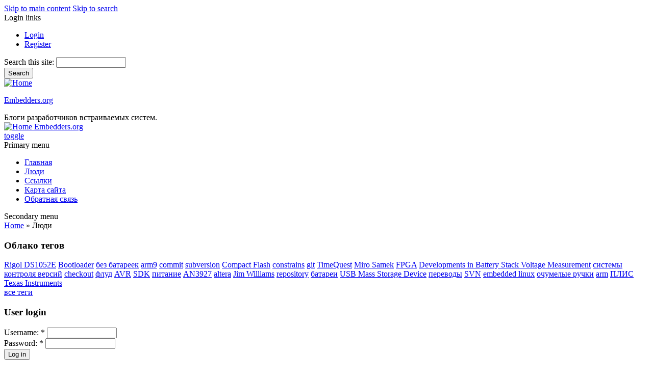

--- FILE ---
content_type: text/html; charset=utf-8
request_url: https://embedders.org/peoples?order=login&sort=asc&destination=peoples%3Forder%3Dname%26page%3D13%26sort%3D360
body_size: 14042
content:
<!DOCTYPE html>
<html lang="ru" xml:lang="ru" dir="ltr">

<head>
<meta http-equiv="Content-Type" content="text/html; charset=utf-8" /><!-- zp6-4.x -->
<title>Люди | Embedders.org</title>
<meta name="HandheldFriendly" content="true" />
<meta name="viewport" content="width=device-width, initial-scale=1" />
<meta name="MobileOptimized" content="width" />

<link rel="shortcut icon" href="/themes/favicon.ico" type="image/x-icon" />
<meta name="keywords" content="встраиваемые системы, embedded linux, microcontroller, arm, avr, блоги, blog" />
<meta name="description" content="Embedders.org Блоги разработчиков встраиваемых систем" />

<link rel="stylesheet" media="all" href="/sites/all/themes/zeropoint/css/yui/pure-min.css" />

<!--[if IE 8]>
<link rel="stylesheet" media="all" href="/sites/all/themes/zeropoint/css/yui/grids-responsive-old-ie-min.css">
<![endif]-->
<!--[if gt IE 8]><!-->
<link rel="stylesheet" media="all" href="/sites/all/themes/zeropoint/css/yui/grids-responsive-min.css">
<!--<![endif]-->


<link type="text/css" rel="stylesheet" media="all" href="/sites/default/files/css/css_db59350b97c6033e3c77a0a704e516ff.css" />
<link type="text/css" rel="stylesheet" media="print" href="/sites/default/files/css/css_14412f8d4e421373507372b649e1e18b.css" />
<script type="text/javascript" src="/sites/default/files/js/js_dcc0df9960513ef31bcfeb08c40eefe6.jsmin.js"></script>
<script type="text/javascript">
<!--//--><![CDATA[//><!--
jQuery.extend(Drupal.settings, { "basePath": "/", "lightbox2": { "rtl": "0", "file_path": "/(\\w\\w/)sites/default/files", "default_image": "/sites/all/modules/lightbox2/images/brokenimage.jpg", "border_size": 10, "font_color": "000", "box_color": "fff", "top_position": "", "overlay_opacity": "0.6", "overlay_color": "000", "disable_close_click": 0, "resize_sequence": 0, "resize_speed": 400, "fade_in_speed": 400, "slide_down_speed": 600, "use_alt_layout": 1, "disable_resize": 0, "disable_zoom": 0, "force_show_nav": 0, "show_caption": 1, "loop_items": 0, "node_link_text": "", "node_link_target": 0, "image_count": "", "video_count": "", "page_count": "", "lite_press_x_close": "нажмите \x3ca href=\"#\" onclick=\"hideLightbox(); return FALSE;\"\x3e\x3ckbd\x3ex\x3c/kbd\x3e\x3c/a\x3e чтобы закрыть", "download_link_text": "", "enable_login": false, "enable_contact": false, "keys_close": "c x 27", "keys_previous": "p 37", "keys_next": "n 39", "keys_zoom": "z", "keys_play_pause": "32", "display_image_size": "original", "image_node_sizes": "()", "trigger_lightbox_classes": "", "trigger_lightbox_group_classes": "", "trigger_slideshow_classes": "", "trigger_lightframe_classes": "", "trigger_lightframe_group_classes": "", "custom_class_handler": "lightbox_ungrouped", "custom_trigger_classes": "img.profile,img.lb2,img.lightbox-processed", "disable_for_gallery_lists": 1, "disable_for_acidfree_gallery_lists": true, "enable_acidfree_videos": true, "slideshow_interval": 5000, "slideshow_automatic_start": 1, "slideshow_automatic_exit": 0, "show_play_pause": 1, "pause_on_next_click": 0, "pause_on_previous_click": 1, "loop_slides": 1, "iframe_width": 800, "iframe_height": 600, "iframe_border": 1, "enable_video": 0 }, "syntaxhighlighter": { "legacyMode": true }, "extlink": { "extTarget": "_blank", "extClass": 0, "extSubdomains": 0, "extExclude": "", "extInclude": "", "extAlert": 0, "extAlertText": "This link will take you to an external web site. We are not responsible for their content.", "mailtoClass": "mailto" } });
//--><!]]>
</script>
<script type="text/javascript"> </script>
</head>

<body class="not-admin not-logged-in not-front section-peoples page-peoples bi32 mr fs0 nb1 nbl pi lg-ru">
<div id="skip-link">
  <a href="#main" class="element-invisible element-focusable">Skip to main content</a>
  <a href="#search" class="element-invisible element-focusable">Skip to search</a>
</div>

<div id="top_bg">
<div class="sizer0 clearfix" style="max-width:90em;">
<div id="top_left">
<div id="top_right">
<div id="headimg">

<div id="header">
<div class="clearfix">
  <div id="top-elements">
    <div id="user_links"><div class="element-invisible">Login links</div><ul class="links inline"><li class="ulog first"><a href="/user" rel="nofollow">Login</a></li><li class="ureg"><a href="/user/register" rel="nofollow">Register</a></li></ul></div>    <div id="search-box"><form action="/peoples?order=login&amp;sort=asc&amp;destination=peoples%3Forder%3Dname%26page%3D13%26sort%3D360"  accept-charset="UTF-8" method="post" id="search-theme-form" class="pure-form ">
<div><div id="search" class="container-inline">
  <div class="form-item" id="edit-search-theme-form-1-wrapper">
 <label for="edit-search-theme-form-1">Search this site: </label>
 <input type="text" maxlength="128" name="search_theme_form" id="edit-search-theme-form-1" size="15" value="" title="Enter the terms you wish to search for." class="form-text" />
</div>
<input type="submit" name="op" id="edit-submit-2-1" value="Search"  class="pure-button form-submit" />
<input type="hidden" name="form_build_id" id="form-8a1285b5d1a85bc5f52be2b79ae4baf8" value="form-8a1285b5d1a85bc5f52be2b79ae4baf8"  />
<input type="hidden" name="form_id" id="edit-search-theme-form" value="search_theme_form"  />
</div>

</div></form>
</div>      </div>
  <a href="/" title="Home"><img src="/sites/default/files/embedders_logo.jpg" alt="Home" class="logoimg" /></a>  <div id="name-and-slogan">
            <p id="site-name"><a href="/" title="Home">Embedders.org</a></p>
        <div id="site-slogan">Блоги разработчиков встраиваемых систем.</div>  </div>
</div>
<div class="menuband clearfix">
  <div id="menu" class="menu-wrapper">
      <a href="/" class="pure-menu-heading" title="Блоги разработчиков встраиваемых систем.">
      <img src="/sites/default/files/embedders_logo.jpg" alt="Home" class="logomob" />      Embedders.org    </a>
        <a href="#" id="toggles" class="menu-toggle"><s class="bars"></s><s class="bars"></s><div class="element-invisible">toggle</div></a>
    <div class="pure-menu pure-menu-horizontal menu-transform" role="navigation" aria-label="Menu">
      <div class="element-invisible">Primary menu</div>
      <ul class="pure-menu-list"><li class="pure-menu-item"><a href="/" title="Переход на главную страницу сайта" class="pure-menu-link menu-362">Главная</a></li><li class="pure-menu-item"><a href="/peoples" title="Список зарегистрированных пользователей" class="pure-menu-link menu-295 active">Люди</a></li><li class="pure-menu-item"><a href="/weblinks" title="Полезные ссылки" class="pure-menu-link menu-452">Ссылки</a></li><li class="pure-menu-item"><a href="/sitemap" title="" class="pure-menu-link menu-426">Карта сайта</a></li><li class="pure-menu-item"><a href="/contact" title="" class="pure-menu-link menu-385">Обратная связь</a></li></ul>
    </div>
    </div>
</div>
</div>

</div></div></div></div></div>

<div id="body_bg">
<div class="sizer0 clearfix" style="max-width:90em;">
<div id="body_left">
<div id="body_right">

<div role="navigation" aria-label="Submenu">
  <div class="element-invisible">Secondary menu</div>
  </div>

<div id="breadcrumb" class="clearfix"><div class="breadcrumb"><a href="/">Home</a> &raquo; Люди</div></div>


<div class="clearfix">
<div id="middlecontainer" class="pure-g">
  <div class="pure-u-1 pure-u-md-6-24">
    <div id="sidebar-left"><div class="block-wrapper odd block_1">
  <div id="block-tagadelic-1" class="block block-tagadelic ">
              <h3 class="title block-title">Облако тегов</h3>
          <div class="content"><a href="/category/tags/rigol-ds1052e" class="tagadelic level2" rel="tag">Rigol DS1052E</a> 
<a href="/category/tags/bootloader" class="tagadelic level2" rel="tag">Bootloader</a> 
<a href="/category/tags/bez-batareek" class="tagadelic level2" rel="tag">без батареек</a> 
<a href="/category/tags/arm9" class="tagadelic level2" rel="tag">arm9</a> 
<a href="/category/tags/commit" class="tagadelic level2" rel="tag">commit</a> 
<a href="/category/tags/subversion" class="tagadelic level4" rel="tag">subversion</a> 
<a href="/category/tags/compact-flash" class="tagadelic level1" rel="tag">Compact Flash</a> 
<a href="/category/tags/constrains" class="tagadelic level5" rel="tag">constrains</a> 
<a href="/category/tags/git" class="tagadelic level1" rel="tag">git</a> 
<a href="/category/tags/timequest" class="tagadelic level5" rel="tag">TimeQuest</a> 
<a href="/category/tags/miro-samek" class="tagadelic level2" rel="tag">Miro Samek</a> 
<a href="/category/tags/fpga" class="tagadelic level2" rel="tag">FPGA</a> 
<a href="/category/tags/developments-battery-stack-voltage-measurement" class="tagadelic level1" rel="tag">Developments in Battery Stack Voltage Measurement</a> 
<a href="/category/tags/sistemy-kontrolya-versii" class="tagadelic level5" rel="tag">системы контроля версий</a> 
<a href="/category/tags/checkout" class="tagadelic level2" rel="tag">checkout</a> 
<a href="/category/tags/flud" class="tagadelic level4" rel="tag">флуд</a> 
<a href="/category/tags/avr" class="tagadelic level1" rel="tag">AVR</a> 
<a href="/category/tags/sdk" class="tagadelic level1" rel="tag">SDK</a> 
<a href="/category/tags/pitanie" class="tagadelic level2" rel="tag">питание</a> 
<a href="/category/tags/an3927" class="tagadelic level2" rel="tag">AN3927</a> 
<a href="/category/tags/altera" class="tagadelic level5" rel="tag">altera</a> 
<a href="/category/tags/jim-williams" class="tagadelic level2" rel="tag">Jim Williams</a> 
<a href="/category/tags/repository" class="tagadelic level1" rel="tag">repository</a> 
<a href="/category/tags/batarei" class="tagadelic level1" rel="tag">батареи</a> 
<a href="/category/tags/usb-mass-storage-device" class="tagadelic level2" rel="tag">USB Mass Storage Device</a> 
<a href="/category/tags/perevody" class="tagadelic level6" rel="tag">переводы</a> 
<a href="/category/tags/svn" class="tagadelic level4" rel="tag">SVN</a> 
<a href="/category/tags/embedded-linux" class="tagadelic level3" rel="tag">embedded linux</a> 
<a href="/category/tags/ochumelye-ruchki" class="tagadelic level3" rel="tag">очумелые ручки</a> 
<a href="/category/tags/arm" class="tagadelic level5" rel="tag">arm</a> 
<a href="/category/tags/plis" class="tagadelic level6" rel="tag">ПЛИС</a> 
<a href="/category/tags/texas-instruments" class="tagadelic level2" rel="tag">Texas Instruments</a> 
<div class='more-link'><a href="/tagadelic/chunk/1">все теги</a></div></div>
  </div>
</div>
<div class="block-wrapper even block_2">
  <div id="block-user-0" class="block block-user ">
              <h3 class="title block-title">User login</h3>
          <div class="content"><form action="/peoples?destination=peoples%3Forder%3Dname%26page%3D13%26sort%3D360"  accept-charset="UTF-8" method="post" id="user-login-form" class="pure-form ">
<div><div class="form-item" id="edit-name-wrapper">
 <label for="edit-name">Username: <span class="form-required" title="This field is required.">*</span></label>
 <input type="text" maxlength="60" name="name" id="edit-name" size="15" value="" class="form-text required" />
</div>
<div class="form-item" id="edit-pass-wrapper">
 <label for="edit-pass">Password: <span class="form-required" title="This field is required.">*</span></label>
 <input type="password" name="pass" id="edit-pass"  maxlength="60"  size="15"  class="form-text required" />
</div>
<input type="submit" name="op" id="edit-submit-1" value="Log in"  class="pure-button form-submit" />
<div class="item-list"><ul><li class="first"><a href="/user/register" title="Create a new user account.">Create new account</a></li>
<li class="last"><a href="/user/password" title="Request new password via e-mail.">Request new password</a></li>
</ul></div><input type="hidden" name="form_build_id" id="form-32b32e6b72ddcb9002b99022b0818a45" value="form-32b32e6b72ddcb9002b99022b0818a45"  />
<input type="hidden" name="form_id" id="edit-user-login-block" value="user_login_block"  />

</div></form>
</div>
  </div>
</div>
<div class="block-wrapper odd block_3">
  <div id="block-block-4" class="block block-block ">
        <div class="content"><!--paging_filter--><p><span class="feed-icon"><a class="feed-icon" href="/rss.xml"><img alt="RSS-материал" src="/sites/default/files/users/site-admin/rss.png" style="margin: 5px; float: left; width: 48px; height: 48px;" title="Подписка" /></a></span><br />
	Подпишитесь на нашу RSS рассылку.<br />
	&nbsp;</p>
</div>
  </div>
</div>
<div class="block-wrapper even block_4">
  <div id="block-comment-0" class="block block-comment ">
              <h3 class="title block-title">Recent comments</h3>
          <div class="content"><div class="item-list"><ul><li class="first"><a href="/content/%D1%81%D1%82%D0%B0%D1%82%D0%B5%D0%B9%D0%BA%D0%B0#comment-20454">Equilibrado de piezas</a><br />9 часов 39 минут назад</li>
<li><a href="/blog/gdi/debouncing.html#comment-3355">Спасибо за ещё один</a><br />8 лет 6 недель назад</li>
<li><a href="/content/svn-dlya-chainikov-chast-ii#comment-3213">кто-нибудь придумал, как</a><br />8 лет 22 недели назад</li>
<li><a href="/content/svn-dlya-chainikov-chast-ii#comment-3106">Откат всего проекта к определённой ревизии</a><br />8 лет 32 недели назад</li>
<li><a href="/content/svn-dlya-chainikov-chast-1#comment-3077">Очень полезная статья</a><br />8 лет 33 недели назад</li>
<li><a href="/content/zachem-nuzhny-sistemy-kontrolya-versii-tipa-svn#comment-3013">Какая глупость написана в</a><br />8 лет 41 неделя назад</li>
<li><a href="/content/%D0%BF%D0%B5%D1%80%D0%B2%D0%B0%D1%8F-%D0%B7%D0%B0%D0%BF%D0%B8%D1%81%D1%8C#comment-2773">Современной электронике, а</a><br />9 лет 14 недель назад</li>
<li><a href="/blog/gdi/skhemotekhnika-kompaktnykh-lyuministsentnykh-lamp.html#comment-2765">Схемотехника компактных люминисцентных ламп</a><br />9 лет 15 недель назад</li>
<li><a href="/blog/des00/svn-dlya-chainikov-chast-4.html#comment-2759">Очень хорошая статья.</a><br />9 лет 18 недель назад</li>
<li class="last"><a href="/content/zachem-nuzhny-sistemy-kontrolya-versii-tipa-svn#comment-2755">SVN также тратит мое время</a><br />9 лет 29 недель назад</li>
</ul></div></div>
  </div>
</div>
</div>
  </div>
<div class="pure-u-1 pure-u-md-18-24">
  <div id="main" role="main">
            <h1 class="title">Люди</h1>    <div class="tabs"></div>
            <div class="view view-User-List view-style-Нормальный view-id-User_List view-display-id-page_1">
    
  
  
      <div class="view-content">
      <table class="views-table cols-3">
    <thead>
    <tr>
              <th class="views-field views-field-picture">
          <a href="/peoples?order=picture&amp;sort=asc&amp;destination=peoples%3Forder%3Dlogin%2527%255B0%255D%2520%26page%3D1%26sort%3Dasc" title="сортировать по Изображение" class="active">Изображение</a>        </th>
              <th class="views-field views-field-name">
          <a href="/peoples?order=name&amp;sort=asc&amp;destination=peoples%3Forder%3Dlogin%2527%255B0%255D%2520%26page%3D1%26sort%3Dasc" title="сортировать по Имя/Ник" class="active">Имя/Ник</a>        </th>
              <th class="views-field views-field-login active">
          <a href="/peoples?order=login&amp;sort=desc&amp;destination=peoples%3Forder%3Dlogin%2527%255B0%255D%2520%26page%3D1%26sort%3Dasc" title="сортировать по Last login" class="active">Last login<img src="/misc/arrow-desc.png" alt="сортировать по иконкам" title="сортировать по убыванию" width="13" height="13" class="pure-img " /></a>        </th>
          </tr>
  </thead>
  <tbody>
          <tr class="odd views-row-first">
                  <td class="views-field views-field-picture">
            <div class="picture">
  </div>          </td>
                  <td class="views-field views-field-name">
            asdf          </td>
                  <td class="views-field views-field-login active">
                      </td>
              </tr>
          <tr class="even">
                  <td class="views-field views-field-picture">
            <div class="picture">
  </div>          </td>
                  <td class="views-field views-field-name">
            VsergioV          </td>
                  <td class="views-field views-field-login active">
                      </td>
              </tr>
          <tr class="odd">
                  <td class="views-field views-field-picture">
            <div class="picture">
  </div>          </td>
                  <td class="views-field views-field-name">
            extrim          </td>
                  <td class="views-field views-field-login active">
                      </td>
              </tr>
          <tr class="even">
                  <td class="views-field views-field-picture">
            <div class="picture">
  </div>          </td>
                  <td class="views-field views-field-name">
            vexion          </td>
                  <td class="views-field views-field-login active">
                      </td>
              </tr>
          <tr class="odd">
                  <td class="views-field views-field-picture">
            <div class="picture">
  </div>          </td>
                  <td class="views-field views-field-name">
            makartetsky          </td>
                  <td class="views-field views-field-login active">
                      </td>
              </tr>
          <tr class="even">
                  <td class="views-field views-field-picture">
            <div class="picture">
  </div>          </td>
                  <td class="views-field views-field-name">
            sdf          </td>
                  <td class="views-field views-field-login active">
                      </td>
              </tr>
          <tr class="odd">
                  <td class="views-field views-field-picture">
            <div class="picture">
  </div>          </td>
                  <td class="views-field views-field-name">
            sast          </td>
                  <td class="views-field views-field-login active">
                      </td>
              </tr>
          <tr class="even">
                  <td class="views-field views-field-picture">
            <div class="picture">
  </div>          </td>
                  <td class="views-field views-field-name">
            iBuilder          </td>
                  <td class="views-field views-field-login active">
                      </td>
              </tr>
          <tr class="odd">
                  <td class="views-field views-field-picture">
            <div class="picture">
  </div>          </td>
                  <td class="views-field views-field-name">
            Андрей          </td>
                  <td class="views-field views-field-login active">
                      </td>
              </tr>
          <tr class="even">
                  <td class="views-field views-field-picture">
            <div class="picture">
  </div>          </td>
                  <td class="views-field views-field-name">
            Bug138          </td>
                  <td class="views-field views-field-login active">
                      </td>
              </tr>
          <tr class="odd">
                  <td class="views-field views-field-picture">
            <div class="picture">
  </div>          </td>
                  <td class="views-field views-field-name">
            JK          </td>
                  <td class="views-field views-field-login active">
                      </td>
              </tr>
          <tr class="even">
                  <td class="views-field views-field-picture">
            <div class="picture">
  </div>          </td>
                  <td class="views-field views-field-name">
            Freeuser          </td>
                  <td class="views-field views-field-login active">
                      </td>
              </tr>
          <tr class="odd">
                  <td class="views-field views-field-picture">
            <div class="picture">
  </div>          </td>
                  <td class="views-field views-field-name">
            dals2009          </td>
                  <td class="views-field views-field-login active">
                      </td>
              </tr>
          <tr class="even">
                  <td class="views-field views-field-picture">
            <div class="picture">
  </div>          </td>
                  <td class="views-field views-field-name">
            Aleph13Experience          </td>
                  <td class="views-field views-field-login active">
                      </td>
              </tr>
          <tr class="odd">
                  <td class="views-field views-field-picture">
            <div class="picture">
  </div>          </td>
                  <td class="views-field views-field-name">
            s_mok          </td>
                  <td class="views-field views-field-login active">
                      </td>
              </tr>
          <tr class="even">
                  <td class="views-field views-field-picture">
            <div class="picture">
  </div>          </td>
                  <td class="views-field views-field-name">
            dm.urievich          </td>
                  <td class="views-field views-field-login active">
                      </td>
              </tr>
          <tr class="odd">
                  <td class="views-field views-field-picture">
            <div class="picture">
  </div>          </td>
                  <td class="views-field views-field-name">
            igraeca          </td>
                  <td class="views-field views-field-login active">
                      </td>
              </tr>
          <tr class="even">
                  <td class="views-field views-field-picture">
            <div class="picture">
  </div>          </td>
                  <td class="views-field views-field-name">
            tolikx          </td>
                  <td class="views-field views-field-login active">
                      </td>
              </tr>
          <tr class="odd">
                  <td class="views-field views-field-picture">
            <div class="picture">
  </div>          </td>
                  <td class="views-field views-field-name">
            alex-euro          </td>
                  <td class="views-field views-field-login active">
                      </td>
              </tr>
          <tr class="even">
                  <td class="views-field views-field-picture">
            <div class="picture">
  </div>          </td>
                  <td class="views-field views-field-name">
            jumble_in_me          </td>
                  <td class="views-field views-field-login active">
                      </td>
              </tr>
          <tr class="odd">
                  <td class="views-field views-field-picture">
            <div class="picture">
  </div>          </td>
                  <td class="views-field views-field-name">
            r2d2          </td>
                  <td class="views-field views-field-login active">
                      </td>
              </tr>
          <tr class="even">
                  <td class="views-field views-field-picture">
            <div class="picture">
  </div>          </td>
                  <td class="views-field views-field-name">
            _r2d2          </td>
                  <td class="views-field views-field-login active">
                      </td>
              </tr>
          <tr class="odd">
                  <td class="views-field views-field-picture">
            <div class="picture">
  </div>          </td>
                  <td class="views-field views-field-name">
            kot-69          </td>
                  <td class="views-field views-field-login active">
                      </td>
              </tr>
          <tr class="even">
                  <td class="views-field views-field-picture">
            <div class="picture">
  </div>          </td>
                  <td class="views-field views-field-name">
            drax          </td>
                  <td class="views-field views-field-login active">
                      </td>
              </tr>
          <tr class="odd views-row-last">
                  <td class="views-field views-field-picture">
            <div class="picture">
  </div>          </td>
                  <td class="views-field views-field-name">
            Galina          </td>
                  <td class="views-field views-field-login active">
                      </td>
              </tr>
      </tbody>
</table>
    </div>
  
      <div class="item-list"><ul class="pager pure-paginator"><li class="pager-current pure-button pure-button-selected first">1</li>
<li class="pager-item pure-button"><a href="/peoples?page=1&amp;order=login&amp;sort=asc&amp;destination=peoples%3Forder%3Dlogin%2527%255B0%255D%2520%26page%3D1%26sort%3Dasc" title="На страницу номер 2" class="active">2</a></li>
<li class="pager-item pure-button"><a href="/peoples?page=2&amp;order=login&amp;sort=asc&amp;destination=peoples%3Forder%3Dlogin%2527%255B0%255D%2520%26page%3D1%26sort%3Dasc" title="На страницу номер 3" class="active">3</a></li>
<li class="pager-item pure-button"><a href="/peoples?page=3&amp;order=login&amp;sort=asc&amp;destination=peoples%3Forder%3Dlogin%2527%255B0%255D%2520%26page%3D1%26sort%3Dasc" title="На страницу номер 4" class="active">4</a></li>
<li class="pager-item pure-button"><a href="/peoples?page=4&amp;order=login&amp;sort=asc&amp;destination=peoples%3Forder%3Dlogin%2527%255B0%255D%2520%26page%3D1%26sort%3Dasc" title="На страницу номер 5" class="active">5</a></li>
<li class="pager-item pure-button"><a href="/peoples?page=5&amp;order=login&amp;sort=asc&amp;destination=peoples%3Forder%3Dlogin%2527%255B0%255D%2520%26page%3D1%26sort%3Dasc" title="На страницу номер 6" class="active">6</a></li>
<li class="pager-item pure-button"><a href="/peoples?page=6&amp;order=login&amp;sort=asc&amp;destination=peoples%3Forder%3Dlogin%2527%255B0%255D%2520%26page%3D1%26sort%3Dasc" title="На страницу номер 7" class="active">7</a></li>
<li class="pager-item pure-button"><a href="/peoples?page=7&amp;order=login&amp;sort=asc&amp;destination=peoples%3Forder%3Dlogin%2527%255B0%255D%2520%26page%3D1%26sort%3Dasc" title="На страницу номер 8" class="active">8</a></li>
<li class="pager-item pure-button"><a href="/peoples?page=8&amp;order=login&amp;sort=asc&amp;destination=peoples%3Forder%3Dlogin%2527%255B0%255D%2520%26page%3D1%26sort%3Dasc" title="На страницу номер 9" class="active">9</a></li>
<li class="pager-ellipsis pure-button">…</li>
<li class="pager-next pure-button"><a href="/peoples?page=1&amp;order=login&amp;sort=asc&amp;destination=peoples%3Forder%3Dlogin%2527%255B0%255D%2520%26page%3D1%26sort%3Dasc" title="На следующую страницу" class="active">следующая ›</a></li>
<li class="pager-last pure-button last"><a href="/peoples?page=14&amp;order=login&amp;sort=asc&amp;destination=peoples%3Forder%3Dlogin%2527%255B0%255D%2520%26page%3D1%26sort%3Dasc" title="На последнюю страницу" class="active">последняя »</a></li>
</ul></div>  
  
  
  
  
</div>         <div id="content-bottom"><div class="block-wrapper odd block_1">
  <div id="block-block-8" class="block block-block ">
        <div class="content"><script type="text/javascript">
<!--
var _acic={dataProvider:10};(function(){var e=document.createElement("script");e.type="text/javascript";e.async=true;e.src="https://www.acint.net/aci.js";var t=document.getElementsByTagName("script")[0];t.parentNode.insertBefore(e,t)})()
//-->
</script><!--1868535366852--><div id='dHVe_1868535366852'></div><!-- <sape_debug_info>czoyMToiU0FQRV9DbGllbnQgUEhQIDEuMi4xIjs=</sape_debug_info> --><!-- <sape_debug_info>[base64]/[base64]/[base64]</sape_debug_info> --></div>
  </div>
</div>
</div>  </div>
</div>
</div></div>


<div role="navigation" aria-label="Menu 2">
  <div class="element-invisible">Primary menu</div>
  <ul class="links" id="menu2"><li class="menu-362 first"><a href="/" title="Переход на главную страницу сайта">Главная</a></li>
<li class="menu-295 active-trail active"><a href="/peoples" title="Список зарегистрированных пользователей" class="active">Люди</a></li>
<li class="menu-452"><a href="/weblinks" title="Полезные ссылки">Ссылки</a></li>
<li class="menu-426"><a href="/sitemap" title="">Карта сайта</a></li>
<li class="menu-385 last"><a href="/contact" title="">Обратная связь</a></li>
</ul></div>

</div></div></div></div>

<div id="bottom_bg">
<div class="sizer0 clearfix" style="max-width:90em;">
<div id="bottom_left">
<div id="bottom_right">

<div id="footer">
<div></div>
</div>
<div id="brand"></div>

<div id="belowme"><div class="block-wrapper odd block_1">
  <div id="block-block-6" class="block block-block ">
        <div class="content"><!--paging_filter--><!--LiveInternet counter--><script type="text/javascript">
document.write('<a href="//www.liveinternet.ru/click" '+
'target="_blank"><img src="//counter.yadro.ru/hit?t14.13;r'+
escape(document.referrer)+((typeof(screen)=='undefined')?'':
';s'+screen.width+'*'+screen.height+'*'+(screen.colorDepth?
screen.colorDepth:screen.pixelDepth))+';u'+escape(document.URL)+
';h'+escape(document.title.substring(0,150))+';'+Math.random()+
'" alt="" title="LiveInternet: показано число просмотров за 24'+
' часа, посетителей за 24 часа и за сегодня" '+
'border="0" width="88" height="31"><\/a>')
</script><!--/LiveInternet--><!-- Top100 (Kraken) Widget -->
<span id="top100_widget"></span>
<!-- END Top100 (Kraken) Widget -->

<!-- Top100 (Kraken) Counter -->
<script>
    (function (w, d, c) {
    (w[c] = w[c] || []).push(function() {
        var options = {
            project: 2435552,
            element: 'top100_widget',
        };
        try {
            w.top100Counter = new top100(options);
        } catch(e) { }
    });
    var n = d.getElementsByTagName("script")[0],
    s = d.createElement("script"),
    f = function () { n.parentNode.insertBefore(s, n); };
    s.type = "text/javascript";
    s.async = true;
    s.src =
    (d.location.protocol == "https:" ? "https:" : "http:") +
    "//st.top100.ru/top100/top100.js";

    if (w.opera == "[object Opera]") {
    d.addEventListener("DOMContentLoaded", f, false);
} else { f(); }
})(window, document, "_top100q");
</script>
<noscript>
  <img src="//counter.rambler.ru/top100.cnt?pid=2435552" alt="Топ-100" />
</noscript>
<!-- END Top100 (Kraken) Counter -->
 <!-- HotLog -->
<span id="hotlog_counter"></span>
<span id="hotlog_dyn"></span>
<script type="text/javascript">
var hot_s = document.createElement('script');
hot_s.type = 'text/javascript'; hot_s.async = true;
hot_s.src = 'https://js.hotlog.ru/dcounter/2141002.js';
hot_d = document.getElementById('hotlog_dyn');
hot_d.appendChild(hot_s);
</script>
<noscript>
<a href="https://click.hotlog.ru/?2141002" target="_blank"><img
src="https://hit37.hotlog.ru/cgi-bin/hotlog/count?s=2141002&amp;im=609" border="0"
alt="HotLog"></a>
</noscript>
<!-- /HotLog -->
<!-- Yandex.Metrika informer -->
<a href="https://metrika.yandex.ru/stat/?id=5301547&amp;from=informer"
target="_blank" rel="nofollow"><img src="https://informer.yandex.ru/informer/5301547/3_0_F0FFE0FF_D0F0C0FF_0_pageviews"
style="width:88px; height:31px; border:0;" alt="Яндекс.Метрика" title="Яндекс.Метрика: данные за сегодня (просмотры, визиты и уникальные посетители)" class="ym-advanced-informer" data-cid="5301547" data-lang="ru" /></a>
<!-- /Yandex.Metrika informer -->

<!-- Yandex.Metrika counter -->
<script type="text/javascript" >
   (function(m,e,t,r,i,k,a){m[i]=m[i]||function(){(m[i].a=m[i].a||[]).push(arguments)};
   m[i].l=1*new Date();k=e.createElement(t),a=e.getElementsByTagName(t)[0],k.async=1,k.src=r,a.parentNode.insertBefore(k,a)})
   (window, document, "script", "https://mc.yandex.ru/metrika/tag.js", "ym");

   ym(5301547, "init", {
        clickmap:true,
        trackLinks:true,
        accurateTrackBounce:true
   });
</script>
<noscript><div><img src="https://mc.yandex.ru/watch/5301547" style="position:absolute; left:-9999px;" alt="" /></div></noscript>
<!-- /Yandex.Metrika counter -->
<a href="/honey/wary.php"><!-- soil --></a>
</div>
  </div>
</div>
</div>
</div></div></div></div>

<script type="text/javascript" src="/sites/default/files/js/js_fddf5f86784e09185d3efce8e88ba76e.jsmin.js"></script>
<div class="byy"><a href="http://www.radut.net">by Dr. Radut</a></div>
<!--[if IE 9]>
<script type="text/javascript" async src="/sites/all/themes/zeropoint/js/classList.min.js"></script>
<![endif]-->
<!--[if gte IE 9]><!-->
<script type="text/javascript" async src="/sites/all/themes/zeropoint/js/toggles.min.js"></script>
<!--<![endif]-->
</body>
</html>
